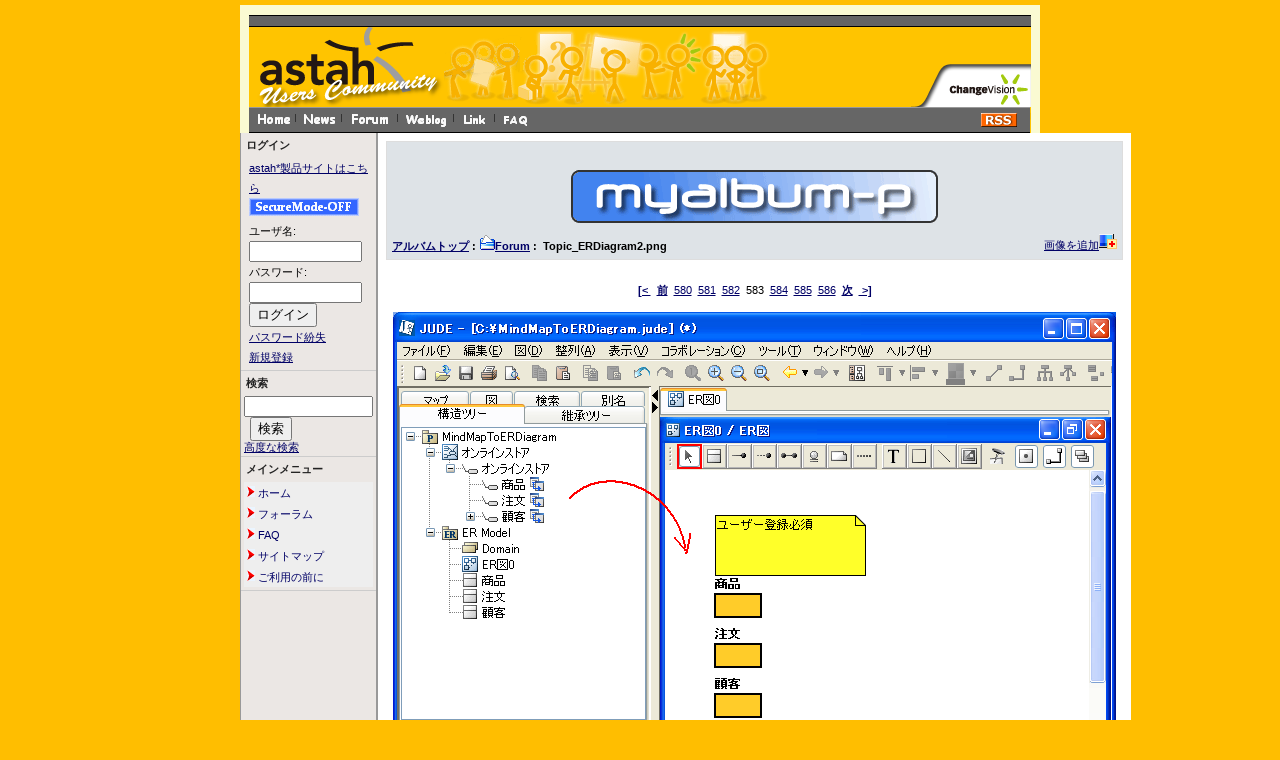

--- FILE ---
content_type: text/html; charset=EUC-JP
request_url: https://astah-users.change-vision.com/ja/modules/myalbum0/photo.php?lid=250
body_size: 19570
content:
<!DOCTYPE html PUBLIC "-//W3C//DTD XHTML 1.0 Transitional//EN" "http://www.w3.org/TR/xhtml1/DTD/xhtml1-transitional.dtd">
<html xmlns="http://www.w3.org/1999/xhtml" xml:lang="ja" lang="ja">
<head>
<meta http-equiv="content-type" content="text/html; charset=EUC-JP" />
<meta http-equiv="content-language" content="ja" />
<meta name="robots" content="index,follow" />
<meta name="keywords" content="" />
<meta name="description" content="astah*(旧JUDE)コミュニティサイトは、UMLとastah*(旧JUDE)及びマインドマップに関する情報を交換しあうことで、ユーザーとastah*(旧JUDE)が共に成長するための場であり、またastah*(旧JUDE)に関心を持つ全ての人々にとっての情報共有サイトです。" />
<meta name="rating" content="general" />
<meta name="author" content="Change Vision, Inc." />
<meta name="copyright" content="Copyright &#169; 2006-2015" />
<meta name="generator" content="Change Vision, Inc." />
<title>astah* Users Community Site - Topic_ERDiagram2.png</title>
<link href="https://astah-users.change-vision.com/ja/favicon.ico" rel="SHORTCUT ICON" />
<link rel="stylesheet" type="text/css" media="all" href="https://astah-users.change-vision.com/ja/xoops.css" />
<link rel="stylesheet" type="text/css" media="all" href="https://astah-users.change-vision.com/ja/themes/jude/styleMAC.css" />

<script language="JavaScript" type="text/JavaScript">
<!--
function openwin(fileName){
        window.open(fileName,"esmsite","toolbar=yes,scrollbars=yes,location=yes,menubar=yes,left=10,top=30,resizable=yes");
        return false;
}

function openwinTarget(fileName){
        window.open(fileName,"constitution","width=680,height=520,scrollbars=no,location=no,menubar=no,left=10,top=30");
        return false;
}

function MM_swapImgRestore() { //v3.0
var i,x,a=document.MM_sr; for(i=0;a&&i<a.length&&(x=a[i])&&x.oSrc;i++) x.src=x.oSrc;
}

function MM_preloadImages() { //v3.0
var d=document; if(d.images){ if(!d.MM_p) d.MM_p=new Array();
var i,j=d.MM_p.length,a=MM_preloadImages.arguments; for(i=0; i<a.length; i++)
if (a[i].indexOf("#")!=0){ d.MM_p[j]=new Image; d.MM_p[j++].src=a[i];}}
}

function MM_findObj(n, d) { //v3.0
var p,i,x; if(!d) d=document; if((p=n.indexOf("?"))>0&&parent.frames.length) {
d=parent.frames[n.substring(p+1)].document; n=n.substring(0,p);}
if(!(x=d[n])&&d.all) x=d.all[n]; for (i=0;!x&&i<d.forms.length;i++) x=d.forms[i][n];
for(i=0;!x&&d.layers&&i<d.layers.length;i++) x=MM_findObj(n,d.layers[i].document); return x;
}

function MM_swapImage() { //v3.0
var i,j=0,x,a=MM_swapImage.arguments; document.MM_sr=new Array; for(i=0;i<(a.length-2);i+=3)
if ((x=MM_findObj(a[i]))!=null){document.MM_sr[j++]=x; if(!x.oSrc) x.oSrc=x.src; x.src=a[i+2];}
}
//-->
</script>

<script type="text/javascript">

  var _gaq = _gaq || [];
  _gaq.push(['_setAccount', 'UA-1607741-7']);
  _gaq.push(['_trackPageview']);

  (function() {
    var ga = document.createElement('script'); ga.type = 'text/javascript'; ga.async = true;
    ga.src = ('https:' == document.location.protocol ? 'https://ssl' : 'http://www') + '.google-analytics.com/ga.js';
    var s = document.getElementsByTagName('script')[0]; s.parentNode.insertBefore(ga, s);
  })();

</script>

<!-- RMV: added module header -->

<script type="text/javascript">
<!--
//--></script><script type="text/javascript" src="https://astah-users.change-vision.com/ja/include/xoops.js"></script><script type="text/javascript"><!--
//-->
</script>
</head>
<body>

<!--
<script type="text/javascript">
function Go() {return}
</script>
<script type="text/javascript" src="https://astah-users.change-vision.com/ja/themes/jude/exmplmenu_var.js"></script>
<script type="text/javascript" src="https://astah-users.change-vision.com/ja/themes/jude/menu_com.js"></script>
<noscript>You browser does not support script</noscript>
-->
<!--div style="background:#ffffff" align="center"-->
<div style="background:#FAFAD2" align="center">
<img style="background:#FAFAD2" src="https://astah-users.change-vision.com/ja/themes/jude/topbar.gif" /><br />

<!-- ヘッダ部分の定義 -->
<table style="width: 780px;" border=0 cellpadding=0 cellspacing=0>
  <tr>
    <td id="horizon" colspan="2"><img src="https://astah-users.change-vision.com/ja/themes/jude/spacer.gif"></td>
  </tr>

  <tr id="header">
    <td id="headerbanner">
    
      <table bgcolor="#FFC400" style="width: 780px;" border=0 cellpadding=0 cellspacing=0>
        <tr>


        <td><img src="https://astah-users.change-vision.com/ja/themes/jude/astah-users_top.gif" alt="astah* Home" name="Image00" width="195" height="80" border="0"></td>
        <td><a href="https://astah-users.change-vision.com/ja/modules/news/" onMouseOut="MM_swapImgRestore()" onMouseOver="MM_swapImage('Image01','','https://astah-users.change-vision.com/ja/themes/jude/jude-users_news_g.gif',1)"><img src="https://astah-users.change-vision.com/ja/themes/jude/jude-users_news.gif" alt="news" name="Image01" width="76" height="80" border="0"></a></td>
        <td><a href="https://astah-users.change-vision.com/ja/modules/xoopsfaq/" onMouseOut="MM_swapImgRestore()" onMouseOver="MM_swapImage('Image02','','https://astah-users.change-vision.com/ja/themes/jude/jude-users_qa_g.gif',1)"><img src="https://astah-users.change-vision.com/ja/themes/jude/jude-users_qa.gif" alt="faq" name="Image02" width="114" height="80" border="0"></a></td>
        <td><a href="https://astah-users.change-vision.com/ja/modules/xhnewbb/" onMouseOut="MM_swapImgRestore()" onMouseOver="MM_swapImage('Image03','','https://astah-users.change-vision.com/ja/themes/jude/jude-users_board_g.gif',1)"><img src="https://astah-users.change-vision.com/ja/themes/jude/jude-users_board.gif" alt="bbs" name="Image03" width="68" height="80" border="0"></a></td>
        <td><a href="https://astah-users.change-vision.com/ja/modules/weblog/" onMouseOut="MM_swapImgRestore()" onMouseOver="MM_swapImage('Image04','','https://astah-users.change-vision.com/ja/themes/jude/jude-users_blog_g.gif',1)"><img src="https://astah-users.change-vision.com/ja/themes/jude/jude-users_blog.gif" alt="weblog" name="Image04" width="68" height="80" border="0"></a></td>
        <td><img src="https://astah-users.change-vision.com/ja/themes/jude/spacer.gif" alt="" width="138" height="80" border="0"></td>
        <td><a href="#" onclick="return openwin('http://www.change-vision.com/');" onMouseOut="MM_swapImgRestore()" onMouseOver="MM_swapImage('Image06','','https://astah-users.change-vision.com/ja/themes/jude/jude-users_cv_g.gif',1)"><img src="https://astah-users.change-vision.com/ja/themes/jude/jude-users_cv.gif" alt="about us" name="Image06" width="123" height="80" border="0"></a></td>
        </tr>
      </table>

<!--
      <table bgcolor="#FFC400" style="width: 780px;" border=0 cellpadding=0 cellspacing=0>
        <tr>
        <td>
                <form action="https://astah-users.change-vision.com/ja/user.php" method="post">ログイン名 
        <input class="boite" type="text" name="uname" value="username" size=12 onMouseOver="this.focus();" onFocus="if(this.value == 'username') this.value = '';">
        パスワード <input class="boite" type="password" size="8" name="pass">
        <input type="hidden" name="op" value="login"> 
        <input type="submit" class="boutonvert" value="OK">
        &nbsp;&nbsp;→ <a href="https://astah-users.change-vision.com/ja/register.php">新規登録の方はこちらから</a>&nbsp;&nbsp;
        </form>
                </td>
        </tr>
      </table>
//-->

      <table bgcolor="#FFC400" style="width: 781px;" border=0 cellpadding=0 cellspacing=0>
        <tr>
        <td id="headerbar">
          <a href="https://astah-users.change-vision.com/ja/"><img src="https://astah-users.change-vision.com/ja/themes/jude/home.gif"></a><img src="https://astah-users.change-vision.com/ja/themes/jude/separate.gif">
          <a href="https://astah-users.change-vision.com/ja/modules/news/"><img src="https://astah-users.change-vision.com/ja/themes/jude/news.gif"></a><img src="https://astah-users.change-vision.com/ja/themes/jude/separate.gif">
          <a href="https://astah-users.change-vision.com/ja/modules/xhnewbb/"><img src="https://astah-users.change-vision.com/ja/themes/jude/forum.gif"></a><img src="https://astah-users.change-vision.com/ja/themes/jude/separate.gif">
          <a href="https://astah-users.change-vision.com/ja/modules/weblog/"><img src="https://astah-users.change-vision.com/ja/themes/jude/weblog.gif"></a><img src="https://astah-users.change-vision.com/ja/themes/jude/separate.gif">
          <a href="https://astah-users.change-vision.com/ja/modules/mylinks/"><img src="https://astah-users.change-vision.com/ja/themes/jude/link.gif"></a><img src="https://astah-users.change-vision.com/ja/themes/jude/separate.gif">
          <a href="https://astah-users.change-vision.com/ja/modules/xoopsfaq/"><img src="https://astah-users.change-vision.com/ja/themes/jude/faq.gif"></a>
        </td>
        <td id="headerbar" align="right">
        <!-- RSS Button Start -->
          <table cellpadding="0" cellspacing="0" border="0">
            <tr>
            <td colspan="2"><img height="5" src="https://astah-users.change-vision.com/ja/themes/jude/spacer.gif"></td>
            </tr>
            <tr>
            <td align="right"><a href="https://astah-users.change-vision.com/ja/backend.php"><img src="https://astah-users.change-vision.com/ja/themes/jude/rss.gif"></a></td>
            <td><img width="5" src="https://astah-users.change-vision.com/ja/themes/jude/spacer.gif"></td>
            </tr>
          </table>
        <!-- RSS Button End -->
        </td>
        </tr>
      </table>
    </td>
  </tr>
</table>
<!-- ヘッダ部分終わり -->

<table cellspacing="0" style="width: 780px;" border=0 cellpadding=0 cellspacing=0>
    <tr>
    <!-- 左ブロック部分の定義 -->
      <td id="leftcolumn">
                  <div class="blockTitle">ログイン</div>
          <div class="blockContent"><form style="margin-top: 0px; margin-left: 5px; line-height: 20px;" action="https://astah-users.change-vision.com/ja/user.php" method="post">
    <!-- <input type="checkbox" name="rememberme" value="On" class ="formButton" /><br /> //-->
    <input type="hidden" name="xoops_redirect" value="/ja/modules/myalbum0/photo.php?lid=250" />
    <input type="hidden" name="op" value="login" />
	<table cellpadding="0" cellspacing="0" border="0">
  		<tr>
			<td><a href="http://astah.change-vision.com/" target="_blank">astah*製品サイトはこちら</a></td>
		</tr>
		<tr>
			<td><a href="http://astah-users.change-vision.com/ja/modules/myalbum0/photo.php?lid=250"><img src='https://astah-users.change-vision.com/ja/themes/jude/ssl-off.gif' valign='bottom' width=110px height=18px alt='SSL SecureMode'></a></td>
		</tr>
		<tr>
			<td height="4"><img src="https://astah-users.change-vision.com/ja/themes/jude/spacer.gif"></td>
		</tr>
		<tr>
			<td><span style="vertical-align: middle;">ユーザ名: </span>&nbsp;&nbsp;<input type="text" name="uname" size="12" value="" maxlength="25" /></td>
		</tr>
		<tr>
			<td><span style="vertical-align: middle;">パスワード: </span><input type="password" name="pass" size="12" maxlength="32" /></td>
		</tr>
		<tr>
			<td><input type="submit" value="ログイン" /></td>
		</tr>
		<tr>
			<td><a href="https://astah-users.change-vision.com/ja/user.php#lost">パスワード紛失</a></td>
		</tr>
		<tr>
			<td><a href="https://astah-users.change-vision.com/ja/register.php">新規登録</a></td>
		</tr>
	</table>
</form></div>
                  <div class="blockTitle">検索</div>
          <div class="blockContent"><form style="margin-top: 0px;" action="https://astah-users.change-vision.com/ja/search.php" method="get">
  <input type="text" name="query" size="14" /><input type="hidden" name="action" value="results" />&nbsp;&nbsp;<input type="submit" value="検索" />
</form>
<a href="https://astah-users.change-vision.com/ja/search.php">高度な検索</a></div>
                  <div class="blockTitle">メインメニュー</div>
          <div class="blockContent"><table cellspacing="0">
  <tr>
    <td id="mainmenu">
      <!-- start module menu loop -->
                                    <a class="menuTop" href="/ja/" target="_self"><img src="https://astah-users.change-vision.com/ja/images/icon.gif" />  ホーム</a>
                                                              <a class="menuMain" href="https://astah-users.change-vision.com/ja/modules/xhnewbb/" target="_self"><img src="https://astah-users.change-vision.com/ja/images/icon.gif" />  フォーラム</a>
                                                              <a class="menuMain" href="https://astah-users.change-vision.com/ja/modules/xoopsfaq/" target="_self"><img src="https://astah-users.change-vision.com/ja/images/icon.gif" />  FAQ</a>
                                                              <a class="menuMain" href="https://astah-users.change-vision.com/ja/modules/xoopspartners/" target="_self"><img src="https://astah-users.change-vision.com/ja/images/icon.gif" />  サイトマップ</a>
                                                              <a class="menuMain" href="https://astah-users.change-vision.com/ja/modules/tinyd0/index.php?cat=1" target="_self"><img src="https://astah-users.change-vision.com/ja/images/icon.gif" />  ご利用の前に</a>
                                      <!-- end module menu loop -->
    </td>
  </tr>
</table></div>
              </td>
    <!-- 左ブロック終わり -->



      <td id="centercolumn">

        <!-- Display center blocks if any -->
                <!-- End display center blocks -->

        <div id="content">
          <table width="100%" cellspacing="0" class="outer"><tr><td class="even"><br /><p>
  <div align='center'>
    <a href='https://astah-users.change-vision.com/ja/modules/myalbum0/index.php'><img src='https://astah-users.change-vision.com/ja/modules/myalbum0/images/logo.gif' border='0' /></a>
  </div>
</p><table border='0' cellpadding='0' cellspacing='0' width='100%'><tr><td align='left'><span style="font-weight:bold;"><a href='index.php'>アルバムトップ</a>&nbsp;:&nbsp;<a href='viewcat.php?num=10&amp;cid=8'><img src='https://astah-users.change-vision.com/ja/modules/myalbum0/images/folder_open.gif' alt='' />Forum</a>&nbsp;:&nbsp;&nbsp;Topic_ERDiagram2.png</span></td><td align='right'><a href="submit.php">画像を追加<img src="https://astah-users.change-vision.com/ja/modules/myalbum0/images/pictadd.gif" border="0" alt="画像を追加" title="画像を追加" /></a></td></tr></table></td></tr></table><br /><p align='center'><a href='photo.php?lid=1413'><b>[&lt; </b></a>&nbsp;&nbsp;<a href='photo.php?lid=252'><b>前</b></a>&nbsp;&nbsp;<a href='photo.php?lid=254'>580</a>&nbsp;&nbsp;<a href='photo.php?lid=253'>581</a>&nbsp;&nbsp;<a href='photo.php?lid=252'>582</a>&nbsp;&nbsp;583&nbsp;&nbsp;<a href='photo.php?lid=249'>584</a>&nbsp;&nbsp;<a href='photo.php?lid=248'>585</a>&nbsp;&nbsp;<a href='photo.php?lid=247'>586</a>&nbsp;&nbsp;<a href='photo.php?lid=249'><b>次</b></a>&nbsp;&nbsp;<a href='photo.php?lid=60'><b> &gt;]</b></a></p><table width="100%" cellspacing="0" cellpadding="10" border="0"><tr><td align="center"><a href="https://astah-users.change-vision.com/ja/uploads/photos0/250.png" target="_blank" onClick="window.open('https://astah-users.change-vision.com/ja/uploads/photos0/250.png','','width=739,height=612');return(false);"><img src="https://astah-users.change-vision.com/ja/uploads/photos0/250.png" border="0" align="center" vspace="3" hspace="7" alt="Topic_ERDiagram2.png" title="Topic_ERDiagram2.png"  /></a><br /><table width="100%" cellspacing="0" cellpadding="10" border="0"><tr><td align="left"><a name='250'></a><a href='https://astah-users.change-vision.com/ja/modules/myalbum0/photo.php?lid=250&amp;cid=8'><b>Topic_ERDiagram2.png</b></a><img src='https://astah-users.change-vision.com/ja/modules/myalbum0/images/pop.gif' border='0' alt='高ヒット' title='高ヒット' /><br /><a href='https://astah-users.change-vision.com/ja/userinfo.php?uid=12'><img src='https://astah-users.change-vision.com/ja/modules/myalbum0/images/submitter.gif' width='16' height='16' alt='投稿者' title='投稿者' border='0' /></a>midori<a href='https://astah-users.change-vision.com/ja/modules/myalbum0/viewcat.php?uid=12'><img src='https://astah-users.change-vision.com/ja/modules/myalbum0/images/myphotos.gif' width='16' height='16' alt='midori さんの画像をもっと!' title='midori さんの画像をもっと!' border='0' /></a>&nbsp; &nbsp; <img src='https://astah-users.change-vision.com/ja/modules/myalbum0/images/clock.gif' width='16' height='16' alt='前回更新' title='前回更新' />2007-8-29 9:23 &nbsp; &nbsp;<br /><img src='https://astah-users.change-vision.com/ja/modules/myalbum0/images/hits.gif' width='16' height='16' alt='ヒット数' title='ヒット数' />3748 &nbsp; <img src='https://astah-users.change-vision.com/ja/modules/myalbum0/images/comments.gif' width='16' height='16' alt='コメント数' title='コメント数' />0 &nbsp; &nbsp;<br /></td></tr></table></td></tr></table><p align='center'><a href='photo.php?lid=1413'><b>[&lt; </b></a>&nbsp;&nbsp;<a href='photo.php?lid=252'><b>前</b></a>&nbsp;&nbsp;<a href='photo.php?lid=254'>580</a>&nbsp;&nbsp;<a href='photo.php?lid=253'>581</a>&nbsp;&nbsp;<a href='photo.php?lid=252'>582</a>&nbsp;&nbsp;583&nbsp;&nbsp;<a href='photo.php?lid=249'>584</a>&nbsp;&nbsp;<a href='photo.php?lid=248'>585</a>&nbsp;&nbsp;<a href='photo.php?lid=247'>586</a>&nbsp;&nbsp;<a href='photo.php?lid=249'><b>次</b></a>&nbsp;&nbsp;<a href='photo.php?lid=60'><b> &gt;]</b></a></p><div style="text-align: center; padding: 3px; margin: 3px;">
<form method="get" action="photo.php">
<table width="95%" class="outer" cellspacing="1">
  <tr>
    <td class="even" align="center"><select name="com_mode"><option value="flat">フラット表示</option><option value="thread">スレッド表示</option><option value="nest" selected="selected">ネスト表示</option></select> <select name="com_order"><option value="0" selected="selected">古いものから</option><option value="1">新しいものから</option></select><input type="hidden" name="lid" value="250" /> <input type="submit" value="更新" class="formButton" />
    </td>
  </tr>
</table>
</form>投稿された内容の著作権はコメントの投稿者に帰属します。</div><div style="margin: 3px; padding: 3px;"><!-- start comments loop --><!-- end comments loop --></div><table width="100%" cellspacing="0" cellpadding="0" border="0"><tr><td align="center"><br /><br /><div align='center'>
    <a href='http://www.peak.ne.jp/xoops/'><b>myAlbum-P 2.9</b></a> &nbsp; <small>(<a href='http://bluetopia.homeip.net/'>original</a>)</small></div>
</div></td></tr></table>
        </div>
      </td>

      

    </tr>
</table>

<!-- フッタ部分の定義 -->
<table cellspacing="0" style="width: 780px;" border=0>
<tr>
<td id="footerbar"><img src="https://astah-users.change-vision.com/ja/themes/jude/spacer.gif"></td>
</tr>
<tr>
<td id="footer"><a href="http://www.change-vision.com/" onclick="return openwin('http://www.change-vision.com/');">会社情報</a>
&nbsp;
<a href="" onclick="return openwinTarget('http://astah-users.change-vision.com/ja/legal/fos.html');">
利用規約</a>
&nbsp;
<a href="" onclick="return openwinTarget('http://astah-users.change-vision.com/ja/legal/privacy.html');">
個人情報保護方針</a><br>
All contents &#169; 2006-2015 <a href="" onclick="return openwin('http://www.change-vision.com/');">Change Vision, Inc.</a><br>
All rights reserved.<br></td>
</tr>
<tr>
<td id="footerbar"><img src="https://astah-users.change-vision.com/ja/themes/jude/spacer.gif"></td>
</tr>
</table>
<!-- フッタ部分終わり -->

<img style="background:#FAFAD2" src="https://astah-users.change-vision.com/ja/themes/jude/bottombar.gif" /><br />
</div>
</body>
</html>